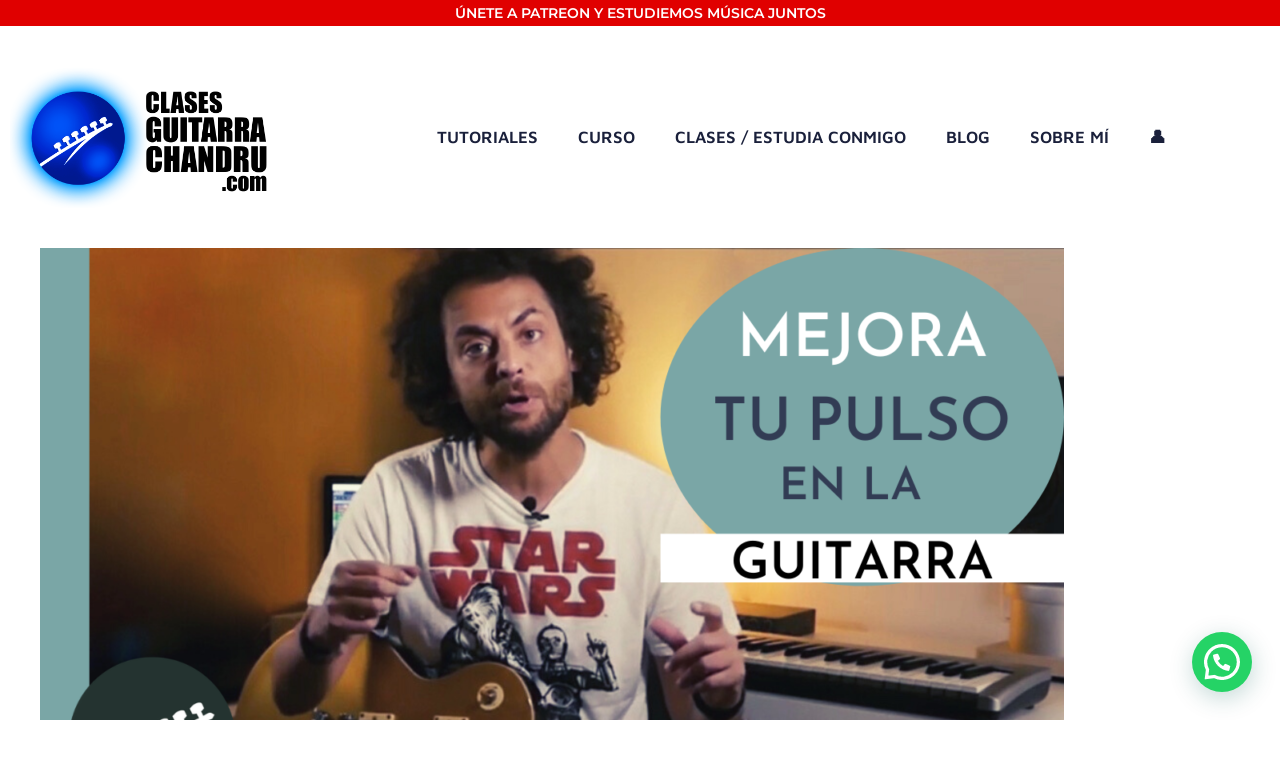

--- FILE ---
content_type: text/html; charset=utf-8
request_url: https://www.google.com/recaptcha/api2/anchor?ar=1&k=6LfY98gZAAAAALf_2sRhV_JfSlo29NDgZTwUieyj&co=aHR0cHM6Ly9jbGFzZXNndWl0YXJyYWNoYW5kcnUuY29tOjQ0Mw..&hl=en&v=9TiwnJFHeuIw_s0wSd3fiKfN&size=invisible&anchor-ms=20000&execute-ms=30000&cb=9oikbpbxq8bw
body_size: 48213
content:
<!DOCTYPE HTML><html dir="ltr" lang="en"><head><meta http-equiv="Content-Type" content="text/html; charset=UTF-8">
<meta http-equiv="X-UA-Compatible" content="IE=edge">
<title>reCAPTCHA</title>
<style type="text/css">
/* cyrillic-ext */
@font-face {
  font-family: 'Roboto';
  font-style: normal;
  font-weight: 400;
  font-stretch: 100%;
  src: url(//fonts.gstatic.com/s/roboto/v48/KFO7CnqEu92Fr1ME7kSn66aGLdTylUAMa3GUBHMdazTgWw.woff2) format('woff2');
  unicode-range: U+0460-052F, U+1C80-1C8A, U+20B4, U+2DE0-2DFF, U+A640-A69F, U+FE2E-FE2F;
}
/* cyrillic */
@font-face {
  font-family: 'Roboto';
  font-style: normal;
  font-weight: 400;
  font-stretch: 100%;
  src: url(//fonts.gstatic.com/s/roboto/v48/KFO7CnqEu92Fr1ME7kSn66aGLdTylUAMa3iUBHMdazTgWw.woff2) format('woff2');
  unicode-range: U+0301, U+0400-045F, U+0490-0491, U+04B0-04B1, U+2116;
}
/* greek-ext */
@font-face {
  font-family: 'Roboto';
  font-style: normal;
  font-weight: 400;
  font-stretch: 100%;
  src: url(//fonts.gstatic.com/s/roboto/v48/KFO7CnqEu92Fr1ME7kSn66aGLdTylUAMa3CUBHMdazTgWw.woff2) format('woff2');
  unicode-range: U+1F00-1FFF;
}
/* greek */
@font-face {
  font-family: 'Roboto';
  font-style: normal;
  font-weight: 400;
  font-stretch: 100%;
  src: url(//fonts.gstatic.com/s/roboto/v48/KFO7CnqEu92Fr1ME7kSn66aGLdTylUAMa3-UBHMdazTgWw.woff2) format('woff2');
  unicode-range: U+0370-0377, U+037A-037F, U+0384-038A, U+038C, U+038E-03A1, U+03A3-03FF;
}
/* math */
@font-face {
  font-family: 'Roboto';
  font-style: normal;
  font-weight: 400;
  font-stretch: 100%;
  src: url(//fonts.gstatic.com/s/roboto/v48/KFO7CnqEu92Fr1ME7kSn66aGLdTylUAMawCUBHMdazTgWw.woff2) format('woff2');
  unicode-range: U+0302-0303, U+0305, U+0307-0308, U+0310, U+0312, U+0315, U+031A, U+0326-0327, U+032C, U+032F-0330, U+0332-0333, U+0338, U+033A, U+0346, U+034D, U+0391-03A1, U+03A3-03A9, U+03B1-03C9, U+03D1, U+03D5-03D6, U+03F0-03F1, U+03F4-03F5, U+2016-2017, U+2034-2038, U+203C, U+2040, U+2043, U+2047, U+2050, U+2057, U+205F, U+2070-2071, U+2074-208E, U+2090-209C, U+20D0-20DC, U+20E1, U+20E5-20EF, U+2100-2112, U+2114-2115, U+2117-2121, U+2123-214F, U+2190, U+2192, U+2194-21AE, U+21B0-21E5, U+21F1-21F2, U+21F4-2211, U+2213-2214, U+2216-22FF, U+2308-230B, U+2310, U+2319, U+231C-2321, U+2336-237A, U+237C, U+2395, U+239B-23B7, U+23D0, U+23DC-23E1, U+2474-2475, U+25AF, U+25B3, U+25B7, U+25BD, U+25C1, U+25CA, U+25CC, U+25FB, U+266D-266F, U+27C0-27FF, U+2900-2AFF, U+2B0E-2B11, U+2B30-2B4C, U+2BFE, U+3030, U+FF5B, U+FF5D, U+1D400-1D7FF, U+1EE00-1EEFF;
}
/* symbols */
@font-face {
  font-family: 'Roboto';
  font-style: normal;
  font-weight: 400;
  font-stretch: 100%;
  src: url(//fonts.gstatic.com/s/roboto/v48/KFO7CnqEu92Fr1ME7kSn66aGLdTylUAMaxKUBHMdazTgWw.woff2) format('woff2');
  unicode-range: U+0001-000C, U+000E-001F, U+007F-009F, U+20DD-20E0, U+20E2-20E4, U+2150-218F, U+2190, U+2192, U+2194-2199, U+21AF, U+21E6-21F0, U+21F3, U+2218-2219, U+2299, U+22C4-22C6, U+2300-243F, U+2440-244A, U+2460-24FF, U+25A0-27BF, U+2800-28FF, U+2921-2922, U+2981, U+29BF, U+29EB, U+2B00-2BFF, U+4DC0-4DFF, U+FFF9-FFFB, U+10140-1018E, U+10190-1019C, U+101A0, U+101D0-101FD, U+102E0-102FB, U+10E60-10E7E, U+1D2C0-1D2D3, U+1D2E0-1D37F, U+1F000-1F0FF, U+1F100-1F1AD, U+1F1E6-1F1FF, U+1F30D-1F30F, U+1F315, U+1F31C, U+1F31E, U+1F320-1F32C, U+1F336, U+1F378, U+1F37D, U+1F382, U+1F393-1F39F, U+1F3A7-1F3A8, U+1F3AC-1F3AF, U+1F3C2, U+1F3C4-1F3C6, U+1F3CA-1F3CE, U+1F3D4-1F3E0, U+1F3ED, U+1F3F1-1F3F3, U+1F3F5-1F3F7, U+1F408, U+1F415, U+1F41F, U+1F426, U+1F43F, U+1F441-1F442, U+1F444, U+1F446-1F449, U+1F44C-1F44E, U+1F453, U+1F46A, U+1F47D, U+1F4A3, U+1F4B0, U+1F4B3, U+1F4B9, U+1F4BB, U+1F4BF, U+1F4C8-1F4CB, U+1F4D6, U+1F4DA, U+1F4DF, U+1F4E3-1F4E6, U+1F4EA-1F4ED, U+1F4F7, U+1F4F9-1F4FB, U+1F4FD-1F4FE, U+1F503, U+1F507-1F50B, U+1F50D, U+1F512-1F513, U+1F53E-1F54A, U+1F54F-1F5FA, U+1F610, U+1F650-1F67F, U+1F687, U+1F68D, U+1F691, U+1F694, U+1F698, U+1F6AD, U+1F6B2, U+1F6B9-1F6BA, U+1F6BC, U+1F6C6-1F6CF, U+1F6D3-1F6D7, U+1F6E0-1F6EA, U+1F6F0-1F6F3, U+1F6F7-1F6FC, U+1F700-1F7FF, U+1F800-1F80B, U+1F810-1F847, U+1F850-1F859, U+1F860-1F887, U+1F890-1F8AD, U+1F8B0-1F8BB, U+1F8C0-1F8C1, U+1F900-1F90B, U+1F93B, U+1F946, U+1F984, U+1F996, U+1F9E9, U+1FA00-1FA6F, U+1FA70-1FA7C, U+1FA80-1FA89, U+1FA8F-1FAC6, U+1FACE-1FADC, U+1FADF-1FAE9, U+1FAF0-1FAF8, U+1FB00-1FBFF;
}
/* vietnamese */
@font-face {
  font-family: 'Roboto';
  font-style: normal;
  font-weight: 400;
  font-stretch: 100%;
  src: url(//fonts.gstatic.com/s/roboto/v48/KFO7CnqEu92Fr1ME7kSn66aGLdTylUAMa3OUBHMdazTgWw.woff2) format('woff2');
  unicode-range: U+0102-0103, U+0110-0111, U+0128-0129, U+0168-0169, U+01A0-01A1, U+01AF-01B0, U+0300-0301, U+0303-0304, U+0308-0309, U+0323, U+0329, U+1EA0-1EF9, U+20AB;
}
/* latin-ext */
@font-face {
  font-family: 'Roboto';
  font-style: normal;
  font-weight: 400;
  font-stretch: 100%;
  src: url(//fonts.gstatic.com/s/roboto/v48/KFO7CnqEu92Fr1ME7kSn66aGLdTylUAMa3KUBHMdazTgWw.woff2) format('woff2');
  unicode-range: U+0100-02BA, U+02BD-02C5, U+02C7-02CC, U+02CE-02D7, U+02DD-02FF, U+0304, U+0308, U+0329, U+1D00-1DBF, U+1E00-1E9F, U+1EF2-1EFF, U+2020, U+20A0-20AB, U+20AD-20C0, U+2113, U+2C60-2C7F, U+A720-A7FF;
}
/* latin */
@font-face {
  font-family: 'Roboto';
  font-style: normal;
  font-weight: 400;
  font-stretch: 100%;
  src: url(//fonts.gstatic.com/s/roboto/v48/KFO7CnqEu92Fr1ME7kSn66aGLdTylUAMa3yUBHMdazQ.woff2) format('woff2');
  unicode-range: U+0000-00FF, U+0131, U+0152-0153, U+02BB-02BC, U+02C6, U+02DA, U+02DC, U+0304, U+0308, U+0329, U+2000-206F, U+20AC, U+2122, U+2191, U+2193, U+2212, U+2215, U+FEFF, U+FFFD;
}
/* cyrillic-ext */
@font-face {
  font-family: 'Roboto';
  font-style: normal;
  font-weight: 500;
  font-stretch: 100%;
  src: url(//fonts.gstatic.com/s/roboto/v48/KFO7CnqEu92Fr1ME7kSn66aGLdTylUAMa3GUBHMdazTgWw.woff2) format('woff2');
  unicode-range: U+0460-052F, U+1C80-1C8A, U+20B4, U+2DE0-2DFF, U+A640-A69F, U+FE2E-FE2F;
}
/* cyrillic */
@font-face {
  font-family: 'Roboto';
  font-style: normal;
  font-weight: 500;
  font-stretch: 100%;
  src: url(//fonts.gstatic.com/s/roboto/v48/KFO7CnqEu92Fr1ME7kSn66aGLdTylUAMa3iUBHMdazTgWw.woff2) format('woff2');
  unicode-range: U+0301, U+0400-045F, U+0490-0491, U+04B0-04B1, U+2116;
}
/* greek-ext */
@font-face {
  font-family: 'Roboto';
  font-style: normal;
  font-weight: 500;
  font-stretch: 100%;
  src: url(//fonts.gstatic.com/s/roboto/v48/KFO7CnqEu92Fr1ME7kSn66aGLdTylUAMa3CUBHMdazTgWw.woff2) format('woff2');
  unicode-range: U+1F00-1FFF;
}
/* greek */
@font-face {
  font-family: 'Roboto';
  font-style: normal;
  font-weight: 500;
  font-stretch: 100%;
  src: url(//fonts.gstatic.com/s/roboto/v48/KFO7CnqEu92Fr1ME7kSn66aGLdTylUAMa3-UBHMdazTgWw.woff2) format('woff2');
  unicode-range: U+0370-0377, U+037A-037F, U+0384-038A, U+038C, U+038E-03A1, U+03A3-03FF;
}
/* math */
@font-face {
  font-family: 'Roboto';
  font-style: normal;
  font-weight: 500;
  font-stretch: 100%;
  src: url(//fonts.gstatic.com/s/roboto/v48/KFO7CnqEu92Fr1ME7kSn66aGLdTylUAMawCUBHMdazTgWw.woff2) format('woff2');
  unicode-range: U+0302-0303, U+0305, U+0307-0308, U+0310, U+0312, U+0315, U+031A, U+0326-0327, U+032C, U+032F-0330, U+0332-0333, U+0338, U+033A, U+0346, U+034D, U+0391-03A1, U+03A3-03A9, U+03B1-03C9, U+03D1, U+03D5-03D6, U+03F0-03F1, U+03F4-03F5, U+2016-2017, U+2034-2038, U+203C, U+2040, U+2043, U+2047, U+2050, U+2057, U+205F, U+2070-2071, U+2074-208E, U+2090-209C, U+20D0-20DC, U+20E1, U+20E5-20EF, U+2100-2112, U+2114-2115, U+2117-2121, U+2123-214F, U+2190, U+2192, U+2194-21AE, U+21B0-21E5, U+21F1-21F2, U+21F4-2211, U+2213-2214, U+2216-22FF, U+2308-230B, U+2310, U+2319, U+231C-2321, U+2336-237A, U+237C, U+2395, U+239B-23B7, U+23D0, U+23DC-23E1, U+2474-2475, U+25AF, U+25B3, U+25B7, U+25BD, U+25C1, U+25CA, U+25CC, U+25FB, U+266D-266F, U+27C0-27FF, U+2900-2AFF, U+2B0E-2B11, U+2B30-2B4C, U+2BFE, U+3030, U+FF5B, U+FF5D, U+1D400-1D7FF, U+1EE00-1EEFF;
}
/* symbols */
@font-face {
  font-family: 'Roboto';
  font-style: normal;
  font-weight: 500;
  font-stretch: 100%;
  src: url(//fonts.gstatic.com/s/roboto/v48/KFO7CnqEu92Fr1ME7kSn66aGLdTylUAMaxKUBHMdazTgWw.woff2) format('woff2');
  unicode-range: U+0001-000C, U+000E-001F, U+007F-009F, U+20DD-20E0, U+20E2-20E4, U+2150-218F, U+2190, U+2192, U+2194-2199, U+21AF, U+21E6-21F0, U+21F3, U+2218-2219, U+2299, U+22C4-22C6, U+2300-243F, U+2440-244A, U+2460-24FF, U+25A0-27BF, U+2800-28FF, U+2921-2922, U+2981, U+29BF, U+29EB, U+2B00-2BFF, U+4DC0-4DFF, U+FFF9-FFFB, U+10140-1018E, U+10190-1019C, U+101A0, U+101D0-101FD, U+102E0-102FB, U+10E60-10E7E, U+1D2C0-1D2D3, U+1D2E0-1D37F, U+1F000-1F0FF, U+1F100-1F1AD, U+1F1E6-1F1FF, U+1F30D-1F30F, U+1F315, U+1F31C, U+1F31E, U+1F320-1F32C, U+1F336, U+1F378, U+1F37D, U+1F382, U+1F393-1F39F, U+1F3A7-1F3A8, U+1F3AC-1F3AF, U+1F3C2, U+1F3C4-1F3C6, U+1F3CA-1F3CE, U+1F3D4-1F3E0, U+1F3ED, U+1F3F1-1F3F3, U+1F3F5-1F3F7, U+1F408, U+1F415, U+1F41F, U+1F426, U+1F43F, U+1F441-1F442, U+1F444, U+1F446-1F449, U+1F44C-1F44E, U+1F453, U+1F46A, U+1F47D, U+1F4A3, U+1F4B0, U+1F4B3, U+1F4B9, U+1F4BB, U+1F4BF, U+1F4C8-1F4CB, U+1F4D6, U+1F4DA, U+1F4DF, U+1F4E3-1F4E6, U+1F4EA-1F4ED, U+1F4F7, U+1F4F9-1F4FB, U+1F4FD-1F4FE, U+1F503, U+1F507-1F50B, U+1F50D, U+1F512-1F513, U+1F53E-1F54A, U+1F54F-1F5FA, U+1F610, U+1F650-1F67F, U+1F687, U+1F68D, U+1F691, U+1F694, U+1F698, U+1F6AD, U+1F6B2, U+1F6B9-1F6BA, U+1F6BC, U+1F6C6-1F6CF, U+1F6D3-1F6D7, U+1F6E0-1F6EA, U+1F6F0-1F6F3, U+1F6F7-1F6FC, U+1F700-1F7FF, U+1F800-1F80B, U+1F810-1F847, U+1F850-1F859, U+1F860-1F887, U+1F890-1F8AD, U+1F8B0-1F8BB, U+1F8C0-1F8C1, U+1F900-1F90B, U+1F93B, U+1F946, U+1F984, U+1F996, U+1F9E9, U+1FA00-1FA6F, U+1FA70-1FA7C, U+1FA80-1FA89, U+1FA8F-1FAC6, U+1FACE-1FADC, U+1FADF-1FAE9, U+1FAF0-1FAF8, U+1FB00-1FBFF;
}
/* vietnamese */
@font-face {
  font-family: 'Roboto';
  font-style: normal;
  font-weight: 500;
  font-stretch: 100%;
  src: url(//fonts.gstatic.com/s/roboto/v48/KFO7CnqEu92Fr1ME7kSn66aGLdTylUAMa3OUBHMdazTgWw.woff2) format('woff2');
  unicode-range: U+0102-0103, U+0110-0111, U+0128-0129, U+0168-0169, U+01A0-01A1, U+01AF-01B0, U+0300-0301, U+0303-0304, U+0308-0309, U+0323, U+0329, U+1EA0-1EF9, U+20AB;
}
/* latin-ext */
@font-face {
  font-family: 'Roboto';
  font-style: normal;
  font-weight: 500;
  font-stretch: 100%;
  src: url(//fonts.gstatic.com/s/roboto/v48/KFO7CnqEu92Fr1ME7kSn66aGLdTylUAMa3KUBHMdazTgWw.woff2) format('woff2');
  unicode-range: U+0100-02BA, U+02BD-02C5, U+02C7-02CC, U+02CE-02D7, U+02DD-02FF, U+0304, U+0308, U+0329, U+1D00-1DBF, U+1E00-1E9F, U+1EF2-1EFF, U+2020, U+20A0-20AB, U+20AD-20C0, U+2113, U+2C60-2C7F, U+A720-A7FF;
}
/* latin */
@font-face {
  font-family: 'Roboto';
  font-style: normal;
  font-weight: 500;
  font-stretch: 100%;
  src: url(//fonts.gstatic.com/s/roboto/v48/KFO7CnqEu92Fr1ME7kSn66aGLdTylUAMa3yUBHMdazQ.woff2) format('woff2');
  unicode-range: U+0000-00FF, U+0131, U+0152-0153, U+02BB-02BC, U+02C6, U+02DA, U+02DC, U+0304, U+0308, U+0329, U+2000-206F, U+20AC, U+2122, U+2191, U+2193, U+2212, U+2215, U+FEFF, U+FFFD;
}
/* cyrillic-ext */
@font-face {
  font-family: 'Roboto';
  font-style: normal;
  font-weight: 900;
  font-stretch: 100%;
  src: url(//fonts.gstatic.com/s/roboto/v48/KFO7CnqEu92Fr1ME7kSn66aGLdTylUAMa3GUBHMdazTgWw.woff2) format('woff2');
  unicode-range: U+0460-052F, U+1C80-1C8A, U+20B4, U+2DE0-2DFF, U+A640-A69F, U+FE2E-FE2F;
}
/* cyrillic */
@font-face {
  font-family: 'Roboto';
  font-style: normal;
  font-weight: 900;
  font-stretch: 100%;
  src: url(//fonts.gstatic.com/s/roboto/v48/KFO7CnqEu92Fr1ME7kSn66aGLdTylUAMa3iUBHMdazTgWw.woff2) format('woff2');
  unicode-range: U+0301, U+0400-045F, U+0490-0491, U+04B0-04B1, U+2116;
}
/* greek-ext */
@font-face {
  font-family: 'Roboto';
  font-style: normal;
  font-weight: 900;
  font-stretch: 100%;
  src: url(//fonts.gstatic.com/s/roboto/v48/KFO7CnqEu92Fr1ME7kSn66aGLdTylUAMa3CUBHMdazTgWw.woff2) format('woff2');
  unicode-range: U+1F00-1FFF;
}
/* greek */
@font-face {
  font-family: 'Roboto';
  font-style: normal;
  font-weight: 900;
  font-stretch: 100%;
  src: url(//fonts.gstatic.com/s/roboto/v48/KFO7CnqEu92Fr1ME7kSn66aGLdTylUAMa3-UBHMdazTgWw.woff2) format('woff2');
  unicode-range: U+0370-0377, U+037A-037F, U+0384-038A, U+038C, U+038E-03A1, U+03A3-03FF;
}
/* math */
@font-face {
  font-family: 'Roboto';
  font-style: normal;
  font-weight: 900;
  font-stretch: 100%;
  src: url(//fonts.gstatic.com/s/roboto/v48/KFO7CnqEu92Fr1ME7kSn66aGLdTylUAMawCUBHMdazTgWw.woff2) format('woff2');
  unicode-range: U+0302-0303, U+0305, U+0307-0308, U+0310, U+0312, U+0315, U+031A, U+0326-0327, U+032C, U+032F-0330, U+0332-0333, U+0338, U+033A, U+0346, U+034D, U+0391-03A1, U+03A3-03A9, U+03B1-03C9, U+03D1, U+03D5-03D6, U+03F0-03F1, U+03F4-03F5, U+2016-2017, U+2034-2038, U+203C, U+2040, U+2043, U+2047, U+2050, U+2057, U+205F, U+2070-2071, U+2074-208E, U+2090-209C, U+20D0-20DC, U+20E1, U+20E5-20EF, U+2100-2112, U+2114-2115, U+2117-2121, U+2123-214F, U+2190, U+2192, U+2194-21AE, U+21B0-21E5, U+21F1-21F2, U+21F4-2211, U+2213-2214, U+2216-22FF, U+2308-230B, U+2310, U+2319, U+231C-2321, U+2336-237A, U+237C, U+2395, U+239B-23B7, U+23D0, U+23DC-23E1, U+2474-2475, U+25AF, U+25B3, U+25B7, U+25BD, U+25C1, U+25CA, U+25CC, U+25FB, U+266D-266F, U+27C0-27FF, U+2900-2AFF, U+2B0E-2B11, U+2B30-2B4C, U+2BFE, U+3030, U+FF5B, U+FF5D, U+1D400-1D7FF, U+1EE00-1EEFF;
}
/* symbols */
@font-face {
  font-family: 'Roboto';
  font-style: normal;
  font-weight: 900;
  font-stretch: 100%;
  src: url(//fonts.gstatic.com/s/roboto/v48/KFO7CnqEu92Fr1ME7kSn66aGLdTylUAMaxKUBHMdazTgWw.woff2) format('woff2');
  unicode-range: U+0001-000C, U+000E-001F, U+007F-009F, U+20DD-20E0, U+20E2-20E4, U+2150-218F, U+2190, U+2192, U+2194-2199, U+21AF, U+21E6-21F0, U+21F3, U+2218-2219, U+2299, U+22C4-22C6, U+2300-243F, U+2440-244A, U+2460-24FF, U+25A0-27BF, U+2800-28FF, U+2921-2922, U+2981, U+29BF, U+29EB, U+2B00-2BFF, U+4DC0-4DFF, U+FFF9-FFFB, U+10140-1018E, U+10190-1019C, U+101A0, U+101D0-101FD, U+102E0-102FB, U+10E60-10E7E, U+1D2C0-1D2D3, U+1D2E0-1D37F, U+1F000-1F0FF, U+1F100-1F1AD, U+1F1E6-1F1FF, U+1F30D-1F30F, U+1F315, U+1F31C, U+1F31E, U+1F320-1F32C, U+1F336, U+1F378, U+1F37D, U+1F382, U+1F393-1F39F, U+1F3A7-1F3A8, U+1F3AC-1F3AF, U+1F3C2, U+1F3C4-1F3C6, U+1F3CA-1F3CE, U+1F3D4-1F3E0, U+1F3ED, U+1F3F1-1F3F3, U+1F3F5-1F3F7, U+1F408, U+1F415, U+1F41F, U+1F426, U+1F43F, U+1F441-1F442, U+1F444, U+1F446-1F449, U+1F44C-1F44E, U+1F453, U+1F46A, U+1F47D, U+1F4A3, U+1F4B0, U+1F4B3, U+1F4B9, U+1F4BB, U+1F4BF, U+1F4C8-1F4CB, U+1F4D6, U+1F4DA, U+1F4DF, U+1F4E3-1F4E6, U+1F4EA-1F4ED, U+1F4F7, U+1F4F9-1F4FB, U+1F4FD-1F4FE, U+1F503, U+1F507-1F50B, U+1F50D, U+1F512-1F513, U+1F53E-1F54A, U+1F54F-1F5FA, U+1F610, U+1F650-1F67F, U+1F687, U+1F68D, U+1F691, U+1F694, U+1F698, U+1F6AD, U+1F6B2, U+1F6B9-1F6BA, U+1F6BC, U+1F6C6-1F6CF, U+1F6D3-1F6D7, U+1F6E0-1F6EA, U+1F6F0-1F6F3, U+1F6F7-1F6FC, U+1F700-1F7FF, U+1F800-1F80B, U+1F810-1F847, U+1F850-1F859, U+1F860-1F887, U+1F890-1F8AD, U+1F8B0-1F8BB, U+1F8C0-1F8C1, U+1F900-1F90B, U+1F93B, U+1F946, U+1F984, U+1F996, U+1F9E9, U+1FA00-1FA6F, U+1FA70-1FA7C, U+1FA80-1FA89, U+1FA8F-1FAC6, U+1FACE-1FADC, U+1FADF-1FAE9, U+1FAF0-1FAF8, U+1FB00-1FBFF;
}
/* vietnamese */
@font-face {
  font-family: 'Roboto';
  font-style: normal;
  font-weight: 900;
  font-stretch: 100%;
  src: url(//fonts.gstatic.com/s/roboto/v48/KFO7CnqEu92Fr1ME7kSn66aGLdTylUAMa3OUBHMdazTgWw.woff2) format('woff2');
  unicode-range: U+0102-0103, U+0110-0111, U+0128-0129, U+0168-0169, U+01A0-01A1, U+01AF-01B0, U+0300-0301, U+0303-0304, U+0308-0309, U+0323, U+0329, U+1EA0-1EF9, U+20AB;
}
/* latin-ext */
@font-face {
  font-family: 'Roboto';
  font-style: normal;
  font-weight: 900;
  font-stretch: 100%;
  src: url(//fonts.gstatic.com/s/roboto/v48/KFO7CnqEu92Fr1ME7kSn66aGLdTylUAMa3KUBHMdazTgWw.woff2) format('woff2');
  unicode-range: U+0100-02BA, U+02BD-02C5, U+02C7-02CC, U+02CE-02D7, U+02DD-02FF, U+0304, U+0308, U+0329, U+1D00-1DBF, U+1E00-1E9F, U+1EF2-1EFF, U+2020, U+20A0-20AB, U+20AD-20C0, U+2113, U+2C60-2C7F, U+A720-A7FF;
}
/* latin */
@font-face {
  font-family: 'Roboto';
  font-style: normal;
  font-weight: 900;
  font-stretch: 100%;
  src: url(//fonts.gstatic.com/s/roboto/v48/KFO7CnqEu92Fr1ME7kSn66aGLdTylUAMa3yUBHMdazQ.woff2) format('woff2');
  unicode-range: U+0000-00FF, U+0131, U+0152-0153, U+02BB-02BC, U+02C6, U+02DA, U+02DC, U+0304, U+0308, U+0329, U+2000-206F, U+20AC, U+2122, U+2191, U+2193, U+2212, U+2215, U+FEFF, U+FFFD;
}

</style>
<link rel="stylesheet" type="text/css" href="https://www.gstatic.com/recaptcha/releases/9TiwnJFHeuIw_s0wSd3fiKfN/styles__ltr.css">
<script nonce="GLyqL2jc0aZMo0viRUd0wQ" type="text/javascript">window['__recaptcha_api'] = 'https://www.google.com/recaptcha/api2/';</script>
<script type="text/javascript" src="https://www.gstatic.com/recaptcha/releases/9TiwnJFHeuIw_s0wSd3fiKfN/recaptcha__en.js" nonce="GLyqL2jc0aZMo0viRUd0wQ">
      
    </script></head>
<body><div id="rc-anchor-alert" class="rc-anchor-alert"></div>
<input type="hidden" id="recaptcha-token" value="[base64]">
<script type="text/javascript" nonce="GLyqL2jc0aZMo0viRUd0wQ">
      recaptcha.anchor.Main.init("[\x22ainput\x22,[\x22bgdata\x22,\x22\x22,\[base64]/[base64]/UltIKytdPWE6KGE8MjA0OD9SW0grK109YT4+NnwxOTI6KChhJjY0NTEyKT09NTUyOTYmJnErMTxoLmxlbmd0aCYmKGguY2hhckNvZGVBdChxKzEpJjY0NTEyKT09NTYzMjA/[base64]/MjU1OlI/[base64]/[base64]/[base64]/[base64]/[base64]/[base64]/[base64]/[base64]/[base64]/[base64]\x22,\[base64]\x22,\x22wrITw5FBw6PDkn/DvG/DuWPDqsKNEy7DosKcwpPDr1UXwrgwL8KQwrhPL8KsYMONw63CpcO8NSHDm8KPw4VCw4lgw4TCghVVY3fDkcOcw6vClhprV8OCwq7Ck8KFaDnDlMO3w7NxeMOsw5cvNMKpw5k/KMKtWT3CqMKsKsO/QUjDr1RMwrslT1PChcKKwrXDnsOowprDlcOBfkI+wqjDj8K5wr4fVHTDvsOofkPDoMOiVUDDoMO2w4QEWcOTccKEwrQbWX/DhMKzw7PDtgnCl8KCw5rCgmDDqsKewpMVTVdQAk4mwofDn8O3awjDkBETZcO8w69qw7Iqw6dRO3nCh8OZIXTCrMKBC8O9w7bDvQdYw7/CrEhlwqZhwrbDgRfDjsOvwptEGcKxwqvDrcOZw7rCjMKhwopuLQXDsBhsa8O+wpLCk8K4w6PDsMK+w6jCh8KrLcOaSGzCmMOkwqw5G0Z8LMOPIH/CvMKewpLCi8O8S8KjwrvDhG/DkMKGwo7DpFd2w7zChsK7MsOyJsOWVFhgCMKnSRdvJivChXV9w6FaPwlBIcOIw4/Di1nDu1TDtMOJGMOGacOswqfCtMKNwqfCkCcow6JKw70YZmccwoTDjcKrN20ZSsOdwrlzQcKnwrfClTDDlsKjL8KTeMKcesKLWcKQw6ZXwrJxw7UPw646wosLeQHDkxfCg1Jvw7Atw50sPC/CscKBwoLCrsO2BXTDqQjDj8KlwrjChBJVw7rDo8KQK8Kdf8OkwqzDpVBMwpfCqC/DnMOSwpTCs8KeFMKyDBc1w5DCllFIwogqwoVWO1BWbHPDtcOBwrRBQxxLw6/ClzXDijDDsAYmPkR+LQAywp50w4fCkcO4wp3Cn8KJZcOlw5cWwo0fwrEUwq3DksOJwqnDhsKhPsKuMDs1WX5KX8Omw5dfw7MSwrc6wrDCggY+bFFUd8KLMsKrSlzCpsOYYG5Ewo/CocOHwpzCnHHDlWXClMOxwpvCgMKbw5M/[base64]/R8KBVwXDsMKNw6AcIEXCosOBNG3DrwLDgXLCqVU1bz/[base64]/CphPCpTYQcCjCniMbwpLDthsQUinCvi/[base64]/Ds8KYE8KMNFIwScKQw5LDqQUfXRMgwqTDkMOdDcO8BG0qLMOawr7DsMKyw5p5w5TDjMK/[base64]/[base64]/DvcKUw53DozjCtsKBw6RGwo7DlyBXKko1AFJDw70zw4XClTbCrSjDj15owqBqAHwqEDzDo8OYHcOew4ASIShaQxXDtcKdb2pPe2c3TMOZcsKIBRFWciTCk8OvdcKJI0dWQgR6TwQiwp/DrWBHXMK5wobCvwnCqyxiw60swoE3OGYsw6jCplzCu23DssKIw7t7w6cnV8Oiw7EGwp/CscKBK3/[base64]/DusOBwr3Cs2/DisO/w6LCisOQZGBcWRDCjX7CtsKOBR7DpBXDpSjCq8Orw5pcwqZyw4fCtMKewq7CmsKFUmjDscKCw7lbGg4ZwqU/fsOdEcKROsKkwohKwr3Dt8OAw75Jc8K6w7rDv3gcw4jCkMKNV8Opwog9W8O9UcK+OcOxR8Ofw4jDmmrDiMKbacKqWRPDqTLDmGl2wqI8w6XCrVDCpi3DrMKaU8OxRy3DicOBIsK8TMOaEgLCvsKow6XDpGcNXsO0DMKgwpvDuwTDlMOmw4/CncKXQMKBw7XCsMKxw6nDsitVPMKnfcK7GwYVH8O7TgLCjmHDtcK0b8K3HsK9wq/CvsKmIijCn8KewrDClzdfw7PCtn4ITcOdWi9two7DrCXDgsKvw5PCiMOPw4QNGMONwp3CicKIGcK7wrg0wpTCm8KMw5/[base64]/[base64]/CmmTCrsOQP0tVPsOww73CrVsow57CsMOmecOjwph+TcKhbUnCjMKowp3Ciy/CnQQdwrQnQgB8wqLCplJkw75sw5/CgsKlw7XDn8O0E1Qawqp3wqRCAsO8fk/[base64]/CqMKtSkbClR5aZcKDF3ZCcMOcEMOgwrnDiMODbwfCq3zCgV/CnhtNw5Zrw6s4fsOAwpTDlEgxEmR8w402Ng1rwrDCoFJiwqopw4dXwqt3AcOwUXM2w4rCs0bCn8O0wpjCgMOzwrZlOgHCg148w4/[base64]/DksOSwq4yMsKfwqhMw6d+JHxPw6IURcKvBznCqMOkc8O2XsKsfsKHBsKqFSDCs8O9ScOSw5dqYAkOwp/DhUPDni7CnMOXQmbCrUE0wqFcPcK5wrsdw4huOcKHMMO7CywFFSEFw54Ww4zDkgLDql4Gw7nCvsOjdFEGdsKgwrLCg31/[base64]/DjxJow5LCqcOKSxdSYUU9w4INw6HCrRAww5F0UsOGwqYWw58Xw4nCnSpuw5piw6nDqhJTAcKNJsO3JUrDs1hiUsOhwpl5wrPChzdzwpVbwqE6esK3w4lWwqvCpMKHwr4WehfCsEfDt8KsTE7CrsKgGnXCnMKfwrwyf2AQAAVOwqsNWMKWNkt3PFgfMsO8AcKVw5NCaT/DpzcTw5dnw49Ew4/CrjLCp8OeAwZiKsKqSGhxI2DDhHlVOMKqw7UmScKyTWnDlCo1f1LDr8O/[base64]/WcOEw4F1IFUdw7FSGMKCwolww7LCqsK7woVFDcOUw75aFMKAwqrDrcKMw7TCi25qwp7Co2w9B8K0dMKuXcO5wpVBwrJ8w7F/UXnCosOaFX/Co8OyLFliw5/CkSs+W3fCjcOCw75ewrwLAVdTX8OHwqfDtGbDgcOZNsKWVsKDWcOUbHbDvsOxw7XDqCouw6zDvsKewqzDhTFBwpLCpsKnw75gw6N6wqfDk3waA2TCksOTSsO2w4xCw6XDpQ3CrVkZw5t0w4zChjvDmgxrS8O7AV7DmMKMJyXDuQUgA8K5wo/DlcKcDMO1CW9Qwr1VAMKCwp3Cg8K2w6PDnsOyd0EuwrLCkSl0KMKiw4/CgBwyFSHCmcOPwoEXw4XDpFt3WsKGwrLCuhnDm01SwpnDhsOvw4XCmsOOw5lnccOXIEQIfcOrShZnOBxbw6HDqT9EwpBzw5hsworDnC5xwrfCmGg4wpR5wqt/eALClcKKwrpgw6JyOBFfwrNpw57CqsKGFDViI2rDvn7CiMK+wrjDiT9Sw4oBw4LDjTfDmsKgw7PCl2Zsw4h+w5oyccKjwqvDugnDsXhpfFZIwoTCizLDsjTCvSZXwrDCvwPDqHYiw7Y6wrfDlx3CsMKKesKNworDisO5w6wWEjB2w65xLMKywq/[base64]/CvDbDksOkw40lw6LDrsONXAbDnsOtw6IMasORwofDq8K7EQorSinDs3MAwrAOL8KgPsKwwqAyw5s1w6LCucO4CMKyw702wq3CncOZwoM/w4bCl13DmcOPE3x9wq/CrW8tKMKhOMO5woHCqMOEw5rDjWjCsMK9f2Eaw67CoFTCgknCqnjDk8KLwoAowq7CvcOlw75fYAwQWcOtUBQPwoDCrFJvMAtXfsOGYcKrwp/DoiQfwqXDlCs5wrnDosKdw51CwofCtmTCgy7CtsKrbMOUE8OKwqQpwqddwpPCpMOBVGVpSR3CisK/[base64]/DtxTDrsOJw7g6w40yHlHCi8K5C8KbXhPDq8KOAHrCqcO8wodvTxYvw5obFkp/aMOPwolEwqnCscOtw5ByWB3CgGQBwpUIw48Gw5Ikw5E2w5bCrsOQw7wKX8KiSznChsKZwpBywqHDoi7DmMO4wr0VYG5uw7XDs8KNw7FzVghow7/[base64]/DvcKrY8K2w7fCl8KSwqfDtsOqw6vDnjjCh0l3w57Cv1VOP8OMw60AwpLCgybCtsOzW8Kkw6/DqsOcP8KIwoRoSjrDm8O9TCgAEHtdPXJ6GVzDmMOhWm4Jw75iwoUKPjtqwprDssOeZERvMMOTCV9jSh4XccOMW8OYFMKqJcKiwp0nwppQwp0/wo4Rw5N8ajQjOyUlwrM6VEHDhsOOw4U/wpzCm13CqCHDl8OXwrbCmQzCucK9Q8K+w7t0w6TCulljBzUhZsKaPC1bMMOBBsKjQjPCihLChcKFKxZqwqYcw7dDwpbDnsOKWFg5XsKQw4HChjPDpAnCrMKJwpDCtUtOcRYMwpdCwqTCh0zDu0bDtipJwonCiE/Dk3jCqgvDg8OBw6g9w718MXLDjsKHwqQcw6QLCcKnwqbDjcO/wq7CtzBqw4TCscK8CMKBwq7CjsOBwqtYw5zCmcOvw75Hw7HDqMOcwqZewpnClUoLw7LCjMKUw6l1woIyw7gCacOHVg/[base64]/DrBR2E1FGwo3Dsn7DssOaUibDsz8Ww7LCoh7DpglLw5JXw4/CgcO4woRxw5HCtjXCpsKmwrsSJ1Rswq8gdcKIwqnCnzjDi1vDikPCgMOCw5ImwrnDmsKzw6zCuztDOcO/wqnCksO2wok0MhvDtsK0wrRKbMKuw6vDm8Olw43DncOyw7jDnBLDg8KSwrFpw7Y/[base64]/CtHHDrVnCrXFXd07CmxgZw7XCjnbChHIVX8Kyw47Dm8OBw6XDpj5mHcOUMDoVwr9MwqjCiFDDq8O0woYXwoTDuMK2YMOBLcO/FcK2TcKzwpdOPcKZNDc+ZcOGwrfCoMO5w6fDu8KQw4DCnMKDMm9dCHPCoMOKEVJpdTk7QxRDw5fCq8OURQTCrsOKIGnCn3t7wpMBw6zCuMK6w6QEXsOKwpU0diXCv8Osw5APAxzDnnRuw6zDjcOzw7HCnCbDlnrDmMKKwpYfw5kIYgc1wrTCvQvCi8K8wqhTw4/CiMO2WcOwwqZNwr58wovDv2nDu8OuNnvCk8Ofw4zDlMOXXMKow6c1wrsBcG82MhFiMG3Dk29Ywow8w7HDjcKlw4DCscOTI8OowqsTSMKiGMKSwp7CgS47AgXDsljDsVLCjcOhw5bDgcK4wqF8w5QvdBrDvBfClVbCkBvDosOCw5trJMK3wpA8bMKHLsOLJsOZw5/DuMKcw4NVw6hrw7/DnTsTw7UnwpLDrzB6XsOPZMOZw6HDucOUWhAXwqnDhUhRSE5kJQ7CrMKsWsKbcjcUccOBZ8Krwp3Do8Ogw47DvMKRaGDChsOEAsOkw6fDgcOFYWzDnX0Gw57Do8KyQTfCv8OqwpvDm3LDhsO/eMOrcMOAb8KDw4fCpMOkOMKVwrxxw4kZAMOvw78ewrQZe1pCw6F4wo/DusKJwqpTwqzDvcOMw7Rlwo7CukjDpsKNw4/DnVgXPcKrw7DDlwNdw4pSXsOPw5U0AsKgISNaw7Q4QMKqGDAxwqdKw75jw7BEcSMCGQDCu8O7ZC7Csxcyw4vDg8K9w4XDlX7Cr1TCn8KDwp4Bw4fDtDZIXcOewqwowpzCtQHDsj/DrsOqw6bCoTrCkMKjwrPDsGjDl8OLwprCvMKpw6TDnnMiUMOUw68Yw5HCusODfEHDs8OMflLDmy3DvyILwprDrSLDslzCoMK2HB7DlcKnwoU3YcONOlEoZFfDoUgLwqNZKSjDg1/DoMOuw4gBwqdqw7lKJcOGwppPMsKCwp0IaBpHw6bDjMOBA8OWTRNlwpRwacKpwrJkHQxhw4XDpMOCw50tbUfChcO9N8Ohwp7Ch8KlwqHDiSPCisKFFijDmnfCnSrDqWduIsK/wrbDuhLClWlEcVPDhkdqw6/CucODfVsbw4pxwr8nwr/Dq8Obwq9awoxowpLClcKjZ8O0AsKLO8KYw6fCgcO2wqphfsOefD1ow7nCiMKqTXVnHithahI8w6HCtk8iMBQcCkDDjzLDtQXCvSoIwqDDiGg9wozDlnjCuMOMw7BFVVQOQcKEDVfCpMK6wq4UOTzCtGlzw7LDksKMBsOqBQLChAQWwqhFwq1/FcK+PsOcw4rDiMKVwrp/HnxrVF3DgDjDiibDp8OGwoYhaMKPwozDtnsbJHvCum7CmMKdw5nDlhwAwq/CssOUJMOCBBk9w7bCrGYPwqxGSMOcwqPCkHHDusKWwrNmQ8Oaw7HCvhrCmg3DhsKcGSVnwp42CGhedsKVwrgoAB7DhsKWw5oZw7fDg8O9bw4Sw6g7wobDucOMVQJBfcKwPlM7wpARwqrDgEwcGsOawrsXflxxNSpgAkpIw6MeYsODbsOJQzPDh8OndXDDp0/CmcKKQ8O6cXkXRMOow61KQsO4d0fDrcODPsKhw78UwroVKn/DsMORF8K9EgPDvcKbw4Yuw7QAw47ChMODw7FlaFMzH8Kxw7VBaMOGwrkuw5lewrJCfsKDZHHDkcOYOcKZB8OnJhTDusOoworCtcKbWGwawoHDugMUXxjCr3PCv3Yrw5fCoAvCjVVzLH/[base64]/DkcKCw7ojXyoyPsOZw6LDsXkpLjvDvBPCqMOOwoJUw7LDvCvDp8OidcOswqvCs8OJw75+w4dyw7HDrMO1wqRUwplvwqbCpsOkEcOiNsKpUggjLcONwoLCvMOuKsKYw6/CoGTDtMKvFQjDu8OqKTIjwr1hY8KqZsKVDMKJCMORwo7CqigHwos6w74Twqxgw57ClcKuw4/DikvDlmHDmUtResONUcOZwo1Aw6DDrCLDgcONZsOlw70ESRc0w5k2wrIGTcKuw4MVGwE0w6PCo1ARacOMfGHCvDddwpoBchrDocOQXsOJw7jCm2MSw5nCicKddxPCnQxsw7w6PsOEQcO8fShzIMKWw4HDp8OeHD1rfzwUwqXCng/CnmzDvMOQaxk7I8KXHcOqwrZhM8Kuw4/ChCjCki3CmDLCoWwCwplMSmRww6zChsKYRjjDo8OFw4bCsTdzwr1iw6fDvBPCqcORUcOCwqfDjcOawoPColHCm8OBwodDIUDDj8KtwpXDrQhyw78UPjfCm3pqSMKTwpHCkxlmwrwpPF/DoMKQaGF/[base64]/Dk8O0J8OUw5jDoA/DqsOvw4/Ci17Csnx8wq5iw4Q2FFTDoMOPw53DgMKwdcOURnLDj8OoZmcyw7wNaA3DvTnDh0k/GsOEaXrDogHDocKgw4PDhcKCKGJgwqvDl8KJw58kw6xswqrDrArCp8O/w68jw64+w7ZUwrUtJcKpDRDDo8OKwqzDocOONcKNw6TDg2UnWsOdXnnDiURgfsKnKMO4w7hHVmlxwpZzwqbCgsOnZlXDtMKAHsOQKcOqw73DmgNfWcKzwrRONlnCriXCrhbDksKHw4F+GWHCpMKOw6nDqAFxXMKBw7HDqsKIVzHDmMOPwqsIGWx6w6MJw6/DgMKOCsOIw4rCh8Kqw5wFwqx4wroKw6jDlMKnU8OsYnHCvcKXaUYLCHbCrwZpWynCssKXU8O5wrktw7x1w4ovw6jCqsKIw71nw7/CusKiw7dnw6zDqMOjwoU4CcOMKsO/W8OGGmF9CBrCksOPDMKbw4zDrMKXw4zCs30awpPCsiI/F0fCkV3CgUvCpsO7VwzCoMK5PCM4wqjCu8KCwphHUsKnw6AMw6EHwq8YLTo9dcKRw6tfw5nDnwDDvMKuPibCnB/Dq8OAwpB3a2d6ETvDoMOADcKkPsK4RcObwocFwqPCtsKzH8OAwpMbIsOXPS3DjgNHw7/DrsOlw4klw6DCjcKew6UpV8KIQMKQM8OjKMOmLX/CgxlPw5Ebwr/DmmQiwq7CicK9w73DsB0/[base64]/ZMOEw51YwoYnw63Cr8KTCcKVwpViMRYqDMKSw75mBA5lTyAHw4/DgcOPDsOvC8OfEW/CuSbCscKdXsORCmtHw5nDjsKgW8OSwpIcM8K9HzPCr8Oiw5vCmH7CmjdHw7rCtMORw7R4P1NuFsKbIwjDjEHCmkE9wr/DpsOBw63DkFjDlBVZHTtHcMKPwq4GAcOAw6V6wq1TMMOcwpLDhsO3w7YUw4/[base64]/ecKQw5/ClSNawrBIJ0FywrkqO1jDglYbw48haH9GwoXCoXoywptiEMKrVzXCvmXCocO4wqLDncKFLsOuwo42wpDDoMKMwrNYA8OKwpLCvsKhBcKcczzDkMOoC1nDgktgMMKVwq/[base64]/DvcKkw4vDvVYiRMKEwqzDsU3DpcOnw5wdwq8twojCn8O7w6vCk3JGw5RgwqN/w6/[base64]/[base64]/Q8KNw6bCv8OGI8KqGg7DiBItasOswqjDtsOCw79rUsOtH8OAwqPDh8OCdFp2wpLCiG/DssO0DsOIw5rCjTrCsAF1SMOHSDgMJMKfwqIUwqcSwpLDrsOwDgMkw5vCnhPCu8KfLyghw5nCjmHCpcOlwpDDjVnCmUU1FVHDoCorJMKIwqDCihjDssOIGADCnk1NKWQCS8K8Ym3Co8Oxwq4yw5suwqJyWcK8w6DDmcKzwq/DqGzDm1wnCcOnCcO3DSLCuMOzPHsMRMKtAHtZDG3Du8ODwrXCsm7DgMKJwrE6woEaw6M4wq4qE2XCosKGZsK/K8OgWcKLfsK3w6Arw5QFLA0TUBEuwoHDlhzDlEZdw7rCnsOubH43PxLCoMKTES9qKMKuIiLCj8KhJB8RwpZHwrXCucOmR0/CoxjDlsKSw67CqMO/I1PCowzDtSXCusKhA1DDukUeBBrCiW8iw4XCosK2RTnDoGF7w6fCo8Obw4/CicOnOyFWdlQ0WMKJw6B2JcOIDEchw7w/w5zCujzDgsOfw4EFXUJcwoF/w5Nzw6/DikjCvsO5w6UcwpIvw73Dn2tfJWHDlCjCoHNkMgkCf8KgwqZ1bMOowrrDl8KRIMOnwrnCpcOFDApRBXTDgMO7w6dOV0fDvRgXZgJbRcKLA3/[base64]/DhMKdwow/w5fCm1rDmsOiLcKxwpXCtsKLwqnDszbDuG5LWGfCjAEbw4MXw7nClBPDkcKOw5XDohlfNsKCwojDrsKpAMOxw7kYw4/CqcOew77DlsKEwq7DvsObaTYkQx89w5pHE8OOJMK6Wgx6fjFBw53DgcOLwqJzwqzDhT4NwocTwobCvSzCqDdJwqfDvCTCisKKWyphXRvCgsKyasOKw7Q7csKUwrHChijCscKLX8OYWhXClQoYwrvCmTrCtRZwasK4woPDmAXCm8KrDcKqdngYZMOlwr0XWR/CrQnDskcrO8OLNcOKwrnDoWbDncKYRHnDhTbCnhIwJsOcwqbCjlzDmjPDkXfCjEfDqG/DqAFOXyvCmMK8DcOuw5/[base64]/DrMKnw7LCozHCtcO7ecOaNMKhfsO4dyQlBcKvw7TCrF0Xw5pLH2jDq0nDqgrCjcKpPBoiwp7DuMOswqnDvcOuwr8dw68zw48swqdcwo4rwq/[base64]/DoATDlw8xM8OLDMOxcSlbwoMffcKnHMO9VQt1FC/DlQLDiRTDgxDDu8OpccO9wrvDnydswqUiRMKuLwfCssOOw5R9ZlV1wqMGw4ZDTcKqwooSH1/DvBIDwqh8woI7UlAXw6bDusONWGjCjCbCu8OQQMK+D8KoCAh4UMKEw4zCusKJwppoRMK+wq1OAgQtVw3DrsKhw7FPwq4zbMKQw6kcCkcGfgfDpUp6wrHCg8KTw7/[base64]/wqV3w6DCrcOhOcKvDsOpKgh5wptOfsOPK1tFwprDthrDiHhmwpFhKifDucKaOjV+ARzDrsOLwpgiEcKlw5DCmsOOw7/DjQY1RkjCusKZwpbCg3UgwovDmMOJwpR3wqTDtMKcwoXCrcKqe24+wqDCk2nDnEp4wo/CgcKFwqAdB8K1w6wLCcKuwq4qMMKgwqLCicKicsOmOcKdw47Cn2rDqcKfw6gDfsOXOMKbbMOaw5HChcO5FMOKQ1nDvSYIwqNAw6DDhMOXIcKiMMOtOMKQN1YdfS/CsQfCo8K1GDFaw7EJw4jDk3B8KVHCgDBeQ8OoB8OQw5bDosO1wrPCqyfCj3rDjABbwprCoG3CgMKvwoXCmF/CqMKiwoF5wqQtw4kaw4IMGx3CrBfDm3EXw4/CpQMBHMOOwoRjwpZJEcOYw7vClsO0CMKLwprDgA3CigrClArDssKdL2Y5wq9HGk8iw6DDrW0YGB/ChMKoEMKQPUTDvMOGa8OKUsKnVEjDvT/CgcOQZlMNUcOTbsK/wrTDv2fCozUcwqjDgcOSfMO8wo7Ci3LDv8O2w4jDgsK1IcO2wqbDnxtUw6t0HcKmw4jDhkk2bW7DtRpNw7DCpcKfcsO2wozCh8KQFsKiw4d/S8OfU8K6JcOoB20nw4tDwppIwrF/wrbDtWtKwotvTkHChVIfwqXDm8OXST8fZ2d4WjzDusOhwrLDoxV9w44kKThYMFpAwp0NVQEoGmUhFFbClhZrw67DjwTCvsKow7XCgHxgBmknwo/DoFnCiMOvwqxhwqZaw53Ds8KSwoErRjTDhMKcwoB+w4dywqzDqcKLwprDvVNVeRBTw7xHO3EkfhfDrcKYwo1ac3hGIEEAwpnCskXCtD/DphjCjAXDj8KYHS81w5PDul9nw7HCj8OlAzTDnsOrccKVwop1ZsKLw7cPFEbDsX3Dn3rDonx1wotuw6cjV8KFw7cxwrMCHzF3wrbDtTvDvQYUw4BhUg/Ct8KpfAQBwrsDRcO0c8K9wovDs8KTJEtcw4JCwoEuJMKaw5dod8Oiwph3O8OSwohDd8KVw58pAMKEMcO1PMK3PcOzf8OBPw/CnsOvw4MUwq7CpzbDlUjDhcK7wrE/Jk8RHHHCpcOmwrjDhgzCuMKxU8KkPCBfXcOfwoIDLsO1wrxbH8OTwrwcZsKbD8Kpw7sHH8OKHMOAwrbDmkA2w6kVSmjDuFbDiMOZwrLDjHAoDC/DucOZwoA5w6jCi8OXw7jDhljCshADCUYiXMOhwqRzfcOww57CicK1e8KgE8KgwrcjwoTDl2XCqsKsKis+AivDg8KtEMOAwo/DvMKUcjXCtwDDuUdiw7HCq8ODw50RwrvClH7DtlzDhQFcen0cD8KgX8O5RsKtw5k8wrYvBCHDnk0sw4dfCFnDoMOMw55odcKvwpU3fkRuwrJZw5woYcOkZQrDpGsvaMKNOFNKZsO+w6sKw6HCm8O0bQLDoxHDtzLCt8K6BSnChMKqw6vDn3/Ch8OOw4DDsRFPw5nChsO+YThjwqVuw5wBG03DmWVSI8O5woFhwrfDk1Frwqt9QcOMUsKBw6bCgcK5wpzCvXdmwop/wqTCksOawozDs0bDs8OVGMOvwojCoTAIBwkgNivCh8KswqFFw4pUwokVFsKYZsKGwrTDpxfCtxgQw657LmHCtsKCwpcfbkRSfsKAwrclJMO7EV4+w6cQwqUiHgXCoMKSw4nCkcO3aglWw7PCksKZw4nCvFHDsFTDqSrDoMOCw49Dwr4Dw6/DoDPDnjINwqkfaDbDs8KEPAXDp8OxMxrCucO3UMKHXCvDs8Ktw6TCjFY/[base64]/CoMOFY8OiwpnCn8KHwqnCkgZDwqMnbsO8wqxewo5nw5jDrsOdLkrCg37CqypIwrYiPcOowrHDgMKQfcOJw5PCscOaw5J0EzfDrMKiwpHDssO5Y0PDqwJxw5XDqAM9wojCg1fCtwRfQAEgVcO6OwR/WhHCuVDCosO2wrTCqMOSIGfCrmLCgj49VxLCrMOcwql/[base64]/[base64]/VgzCg8KTfSguIEE/AsOMGkZUw4slDcKLw6bClWx8KV3CswfCuEoITsKJwopTYBdNbgLCq8Kaw7EeGsKrecO0QCdLw5JOwrzCmSjDvMKVw57Dm8K7w4jDhDY9wrvCt00swrvDhMKBecKnw5rCl8KdeGrDjcKNXcK2MsKLw7dxP8KwWUHDt8KfJjzDnMOlwqXDs8OwDMKLw5rDoV/[base64]/CqcOew6bDnAcZZMOOwpbDh8KWw6IEAmcBVMO2wp7DpAYpw4JHw5LDjhdnwpPDlU3CmMKFw4XCicOiwpfCmcKae8O0I8KtRcOJw7ZPwqRhw6xuw5DCiMOcw5BwWsKoQkrCnQ/CuiDDmcKbwrLCpnHCgsKPdBBxfnnCth/[base64]/[base64]/Dp2xwwqFawrTDpTkgwp3CtGRkw5zDnsKTLDodG8Ktw4tfO07CsknDt8KvwoQQwo3Ck1jDqsKSw74JWAcJwrsWw6fCnsOpbcKowpfDrMKPw7tnwoXDmcO2w6ofJcKTw6cDwonClV46GwZFw5nDmkl6w5LCncK9c8OCw4tgGsONTsOLwro0wpHDqMOPwq3DjQ/DqwXDmyTDmlDCmMOESGrDgMOEw4dNXFHDgCjCvmbDl2rDlgIfwqLDosK/[base64]/Xj/[base64]/JsKFwqcSYFIZw7MlwqbDhsKGwogEEQ3CmR/DgMKowpBpwqhywp/CtS56LsOfWw9Dw6vDjnDDo8Odw6FqwpbCosOgCF9CaMOswr3DtsOzE8Onw6dowoIswoRFL8Oqw4fCuMO9w7LCksOGwq0mIMOFEUDDhXdmwrplw6JwIsOdMhxCRFfCqcKWSzBPNUlFwoQowqjCtz/[base64]/[base64]/DgwbCocKmwohPwrnDs8KiYMK1wpM6NQJywqPDgcKnWUVvC8ODIsO4LVTDisKHwo9SOsOENAgIw5zChMO6YMONw7zCph7Ckk0FGXN6JA3DjcK/[base64]/GsKAw7UiD2PDpVwSPyvDosKfTBDDrgXDiQBKw6ZrAQnDq1Ijw6rCqRIwwrDCtsODw7bCsg3DkMKrw4FYwrLDuMO7w5EFw61NwpHDuiDCmMOaDEQUScKMHQccPMO+wqnCkMOGw73Cq8KQw5/CpsK4TSTDm8KdwpLDncOWFEwLw7Z4KRVjKMKbK8OHZMKzwq90w6pjBzYsw53DoXN8woIhw4XCjBMXwrvDgMO3woHCiHFBNAxNczzCu8KVDBkNwokhDsOnw74ac8ONPMOHw4zDmH/DqsOXwr/CqwF8wrnDlB/CnMKVOcKyw73CpFFnw6NNRcOew61oPFPCgWVDd8KYwrvDrcKPw6HDs10pwr01fHbDlw/CpzfDkMOmU1gow7rDvcKnw4PDhMOFw4jCv8OFRU/[base64]/ChMOwNUwgP0fDqcOSwrrCkAs5T8Onw7jCiyxeFgnDhDTDiFcHw49yaMK1wonCmcKfXHogw7TCgR7CliVgwpkCw5zClGRNQkYNw6HCu8KyG8OfBB/ClA7DicKpwpzDsD5kSMKiN0/DjwfCrMOOwqh5GzLCs8KcXSM6HQbDu8O/[base64]/w7DCpjE5w4PChcOIEmDDlhLCssOQw5DDqhPClUAEXcOJEx7DryPDqcOIw5AsW8KqVQAQY8Ktw4fCiQzDmsOBAMOCw4fCrsKawqM8ASnClBjDlxgzw5hAwpjDlMKow43CkcKQw6jCux9ST8OuJnspb0LDuHs7wrvDllvCslXClsO/wrMyw6YKK8K+WMO1WMKaw5tMbjLCicKTw6VVYsO+eRLCmsKewqHDssOKUQ/[base64]/CtsOCw73Dm8OFwpHChcK3wrkWwqHDrBo0wpUiFDpKRsKlw7vDtyzCnibCqCF7w4vCsMOgUnXCpH0+bVnChxLDpFIkw5pow6LDnMOWw6HDkUnCh8Kww7LCs8Ktw6lMAcKhG8OgTC4sC3wCXsOlw7B/[base64]/DvcOKcsKwwpPCt8OPwo5lRsKEwq3CpGLCiMKpwr/ClyVwwoh4w5jCrcKnw7zCtnnDiTgcw7HDvsKlw74mw4bDqBU+wpTCskxnZcOkMsOHwpQzw7M2w4PCl8OtJgZ6w5BRw6zChULDm1DCr2HDvHgyw6lRbMKQcWbDmBcQQiFXS8KCw4HCkAxDwpzDk8OPwpbCl2hZEQYRwr3CsG7Dp3cZGTwQSMK4woY6fsO5w6/[base64]/DgTLCgSk0w7HCkQnDqyLDjcKBVkkjwrbDhRrDiCPCs8KcETgudMKbw7lRfBXDosK+w47CnsKxbMKvwrgRYycuFXHCli7DmMK5GcKdKj/CqU5vL8KPwp5UwrVkwrjCjsK0wpzCgMKbXsKHTjTCpMOCwovCunFfwpkOV8Knw5xZc8O7EXTCqXHCtDRaBcKnXyHDlMK8wpnDvCzDmQ/CjcKXaVdWwrzCuirCq3TCigArNMOVYcKpAmbDucKVwozCvsKqYDzCmGg1JcO2FMOLwrpZw5XCgMOAGMKhw6/CqwHCly3CsGUifsKheS0FwpHCuTpRacOewpXCj3DDmToSw6lWwqg5L2HCiEzDqWPDiyXDsV7DohHCqcKhwowqw6Rww4DCiW9mwplcwqfCml3CocK7w7LDq8OybMOcwoR5FD1+wqnCjcO2w54tw5/DrcKiQg/DmiTCsFHChsOTNMOww4hjwqt4w6Frwp42w68UwqXDv8KkY8KnwrHDjsKRFMKHFsO1bMKDC8OowpPCj1Arwr0VwpkOw5rDh2XDr1rCqBTDrUHDoy3CoB8Xe2MvwpTCkjfDmMKhIW8BBi/DhMKKZQ/DjhXDmzTCu8K5w4fDmsONc3zDhjB5woggwqQSwqRKwrwURcKfLhpGX1LCjMKcw4VBwoAEWMOBwoVHw5jDkGbCqcOzd8KZw4LCjMK6DMO7wpvCvcORRcOgaMKNw6bDjcOBwp0fw6gUwp7Dm1cRwrrCuCfDkMKCwq1Qw7/CpsONWHHCrMOKSQzDg1bClMKJEg7Co8Osw5fDg103wq8uw4l4N8K2VUgIUzMaw59FwpHDjl4Ja8OHF8K7WcO1w6fCgsO2BAHCnsOrd8K+H8K4wrwRw4d4wpHCqsOnw5NswpvDmMKywoE1wr7Dh1HCuHUuwqMrwpN7w6/DiW50bsKWwrPDnsOtW1onU8KLw6lbw63Cm2cUw6fDgcKqwprDgcKow4TCh8K4CsKDwowBwp0Fwo1Ww7HCugwbwpHCkAjDihPDtTMHNsO+wrlhwoMvD8OGw5HDi8K1CW7CgCErLDLCusO/bcK/[base64]/[base64]/CsBRrwrg5X2HCnsOVwqXDsCjDkQ/DoS8jw5TChcKAw4Zmwq1GPEnDu8KVwqnDkMO/GMOZL8Obwpxhw5gsbSjDp8KrwrXCgg86ZHjCm8OGSMKWw5EIwqnCiWIaT8OyD8Oqe1HCjREKFmHCuXHCusOMw4BBT8K9RsO9w4ZkF8KbDMOjw6LDrSfCj8Oxw6waY8OsFDw6PsOnw4HCksO6w7DClQILw7x1wrXDnEMcHm90w6fCnX/DnnsqNyIiMUpkw7TCjUVmEyoJfsKcw7x/[base64]/[base64]/w43Dg8KQw6EvdMOqw7zCng3CnMO9w4kSw43DrsKhwqzCuMKBw7TDkMKsw7pJw7nDmcOaQ34RXsK+woHDqsOiwokLIT0WwqV6RHrCvizCucOFw7DCo8Opc8KEUBPDtl4BwrI/[base64]/RjzDpcKzw5Yzw73DsMOow5N8wofCrcKRLi9Swr/[base64]/[base64]/w4bDlcOEDw7ChXYXw5BBwrYlIcOBV00pbsOuOnvDgwBQwpg2wqDDtcOfYsKdBsOawqRKw7TCrcKgV8KoVsOyF8KmMmEdwp3Cr8OfLAXCuVnDh8KgWkIhbDcULyrCrsOEAMOgw7dIMMKWw6BbSFPDoTvCoXrDnGXDt8KoDw/DnsOIRMOew64kQcKePy3CssKWEAU+VsKIYzRyw6xEX8OaVXbDl8OSwoDClh13csKVU1EXw6QXw73CoMOdEcOicMOWw75WwrTDtcKBw6nDkXofHcOYwoJbw7vDhHkyw4/Dvy3CqMKhw4Qpw4zDqwnDtmZDwoNFE8K2w7DCgRfDosK3wrTDq8OCw6YSDcKewpIOEcO/[base64]/Cs2XDsBQpwo9BAkPComXDrmhtZ8O6w5nCjjLDkcOQGillw6UjIFIbw6rCiMOmw7gSw4Aiw5tBw73DtTsiKw3Dk1t8d8K9Q8OgwrfDgmHDgDLDuiF8S8K4wpMqEznChMKHwpfChxLDisOLwpbDnRpoLgvChSzCmMKIw6Bvw6nCgm8xwp/DpE8Xw6fDhVVubcK+WMKpCsODwohzw5nCp8OVFFbDgRHDjxLCjULDl3zDijvCsC/CvcO2BsKyE8OHPMKubAXCsEVgw63DgVQpZUg1cF/DvkHDtULCp8OVbR10w6Vuw6l4w7fDrMKGcmdJwq/CrcKowpfCl8KOw6zDtcKkIlLDg2IWEMKEw43CsVwLwrN6VkTCtQBFw4fDisKDZhbCosK6fMOew5rDrC4WMMOOwoLCpjpmOMOXw4onw4FPw7fDrRXDqDoxJcORw7o7w4s4w68Be8OuUBXDvcK0w5QzbcKqYcK/BEXDqsK4dRE/w4ASw5XCo8KjWyzCj8OsQMOrZcK/UsO0VcKMNcOBwpHCtyp8wpFYPcOla8Kdwr5xwo5KJ8K5GcKCQcONc8KZw58PfknCjELCrMOBwq/[base64]/[base64]/DtwnDp0QLGVzDjgbDjMKEwprCqMOPw6VbVsODBMO5w6rDrnvCtHvCvE7DpV3DhCTCkMKow54+w5FXw4YteS/CvcKfwpbDpMKYwrjCtjjDrcOAw7ISPTsUw4Ikw4YtFzPCjMKcw5kpw7F0EErDtMK5Q8K+b3oFwr1OEWfCm8KHwpnDjsOPRDHCtVjCvcKidsKBfMK0w5zCjcOOMGhIw6LClcKJM8OABS3DgifCjMOBw69SBzLDiFrCtMOIwpzCgkEpbcKQw4ggw5xzwpswZQBGJREawp/DiRgWUcK2wq5Zwo1pwovCvcKIw73Cu3EXwrAVwpwxQXZpw6NywpwbwoTDjjoRwr/CiMK7w6dyW8OFX8Kowq5Fwp/CqjLCscOSw5rDisKCwqsXS8K/w7wnSsKBwoDDpsKmwqITVMK3wqVTwqPClSvDucKUwpQRQMO6XnhgwoDCk8KEAcK1RndvcMOMw49aZcKyKsOWw5owMGEzOMKgRsKPwq19EcKqVMOqw7B2w6LDkA/DlsOow5LCkFzCrMOJDXvCjMKXPsKTS8OYw7rDjx5yAMK7wrDCi8KDUcOOwqsLw7vCuTEmw5hNOw\\u003d\\u003d\x22],null,[\x22conf\x22,null,\x226LfY98gZAAAAALf_2sRhV_JfSlo29NDgZTwUieyj\x22,0,null,null,null,0,[21,125,63,73,95,87,41,43,42,83,102,105,109,121],[-3059940,970],0,null,null,null,null,0,null,0,null,700,1,null,0,\x22CvYBEg8I8ajhFRgAOgZUOU5CNWISDwjmjuIVGAA6BlFCb29IYxIPCPeI5jcYADoGb2lsZURkEg8I8M3jFRgBOgZmSVZJaGISDwjiyqA3GAE6BmdMTkNIYxIPCN6/tzcYADoGZWF6dTZkEg8I2NKBMhgAOgZBcTc3dmYSDgi45ZQyGAE6BVFCT0QwEg8I0tuVNxgAOgZmZmFXQWUSDwiV2JQyGAA6BlBxNjBuZBIPCMXziDcYADoGYVhvaWFjEg8IjcqGMhgBOgZPd040dGYSDgiK/Yg3GAA6BU1mSUk0GhkIAxIVHRTwl+M3Dv++pQYZxJ0JGZzijAIZ\x22,0,0,null,null,1,null,0,1],\x22https://clasesguitarrachandru.com:443\x22,null,[3,1,1],null,null,null,1,3600,[\x22https://www.google.com/intl/en/policies/privacy/\x22,\x22https://www.google.com/intl/en/policies/terms/\x22],\x22pe+rRlBuQ9q/zDTs70NDiwd+7VI9o63UirPlfHc9O3U\\u003d\x22,1,0,null,1,1768513671766,0,0,[169,215],null,[117,234,124,189,75],\x22RC-e2h-8CiMCtMfTA\x22,null,null,null,null,null,\x220dAFcWeA5jF7ex0ppvGXTwomgtO4RJu44ZmvqXXtZ5o-G8jx-fr6y9kIZIRqo33IuB3D2BPRoYjyyyaI6bQq8Ldb5H1o8PbQzxGA\x22,1768596471591]");
    </script></body></html>

--- FILE ---
content_type: text/css
request_url: https://clasesguitarrachandru.com/wp-content/themes/astra-child/style.css
body_size: 1058
content:
/*
Theme Name: Astra Child
Theme URI: https://wpastra.com/
Template: astra
Author: Brainstorm Force
Author URI: https://wpastra.com/about/
Description: Astra is fast, fully customizable &amp; beautiful WordPress theme suitable for blog, personal portfolio, business website and WooCommerce storefront. It is very lightweight (less than 50KB on frontend) and offers unparalleled speed. Built with SEO in mind, Astra comes with Schema.org code integrated and is Native AMP ready so search engines will love your site. It offers special features and templates so it works perfectly with all page builders like Elementor, Beaver Builder, Visual Composer, SiteOrigin, Divi, etc. Some of the other features: # WooCommerce Ready # Responsive # RTL &amp; Translation Ready # Extendible with premium addons # Regularly updated # Designed, Developed, Maintained &amp; Supported by Brainstorm Force. Looking for a perfect base theme? Look no further. Astra is fast, fully customizable and WooCommerce ready theme that you can use for building any kind of website!
Tags: custom-menu,custom-logo,entertainment,one-column,two-columns,left-sidebar,e-commerce,right-sidebar,custom-colors,editor-style,featured-images,full-width-template,microformats,post-formats,rtl-language-support,theme-options,threaded-comments,translation-ready,blog
Version: 3.5.0.1623579284
Updated: 2021-06-13 11:14:44

*/
/*
.course-summary-sidebar__inner {
  position: relative !important;
  top: 0 !important;
}


.button-purchase-course:hover{
  cursor: pointer;
}

.lp-archive-courses .course-summary .course-summary-content .course-detail-info {
  color: #252525 !important;
  background: none !important;
}

.lp-archive-courses .course-summary .course-summary-content .course-detail-info .course-info-left .course-title {
  color: #252525 !important;
  font-size: 2.5em !important;
  font-weight: 600 !important;
}


.course-extra-box__title {

  font-size: 1em !important;
  font-weight: 600 !important;
  font-family: inherit !important;
}


ul.learn-press-nav-tabs .course-nav.active::before {
  background: none !important;
}




#learn-press-course-curriculum.course-curriculum ul.curriculum-sections .section {
  padding: 0 0 0 0 !important;
}

#learn-press-course-curriculum.course-curriculum ul.curriculum-sections .section-header .section-left .section-title {

  padding-top: 10px !important;
  padding-left: 20px !important;

}




.learn-press-form-login button[type="submit"], .learn-press-form-register button[type="submit"] {
  border-radius: 0 !important;
  border: 0 !important;
}

.learn-press-form input{
  border-radius: 0 !important;
}

#learn-press-profile #profile-sidebar {

    width: 250px !important;

}


#learn-press-profile #profile-content {

    padding-top: 0px !important;
}

.lp-content-area {
    width: 100% !important;
    margin: 0 !important;
}


.learn-press-tabs .learn-press-tabs__checker:nth-child(1):checked ~ .learn-press-tabs__nav .learn-press-tabs__tab:nth-child(1) label a {
    color: #252525 !important;
}


#learn-press-profile #profile-content {
    float: none !important;
    width: 100% !important;
}


.course-curriculum .section-left .section-title{
text-transform: none !important;	
}
*/



--- FILE ---
content_type: text/css
request_url: https://clasesguitarrachandru.com/wp-content/uploads/elementor/css/post-298.css
body_size: 643
content:
.elementor-kit-298{--e-global-color-primary:#1D59C8;--e-global-color-secondary:#062041;--e-global-color-text:#333333;--e-global-color-accent:#61CE70;--e-global-color-5ba1d91c:#4054B2;--e-global-color-3f1749cc:#23A455;--e-global-color-7935d925:#000;--e-global-color-79cb1067:#FFF;--e-global-color-5445e5fe:#020101;--e-global-color-40c9ac44:#1A203B;--e-global-color-8c49891:#AD384A;--e-global-typography-b7955f4-font-family:"Roboto";--e-global-typography-b7955f4-font-size:16px;--e-global-typography-b7955f4-font-weight:400;--e-global-typography-568ec0d-font-family:"Roboto";--e-global-typography-568ec0d-font-weight:400;--e-global-typography-461bcf0-font-family:"Roboto";--e-global-typography-461bcf0-font-weight:400;color:var( --e-global-color-text );font-family:"Helvetica", Sans-serif;}.elementor-kit-298 button,.elementor-kit-298 input[type="button"],.elementor-kit-298 input[type="submit"],.elementor-kit-298 .elementor-button{background-color:var( --e-global-color-primary );font-family:"Maven Pro", Sans-serif;font-weight:500;text-transform:uppercase;color:var( --e-global-color-79cb1067 );border-style:solid;border-width:0px 0px 0px 0px;border-radius:0px 0px 0px 0px;}.elementor-kit-298 e-page-transition{background-color:#FFBC7D;}.elementor-kit-298 a{color:var( --e-global-color-40c9ac44 );}.elementor-kit-298 h1{color:var( --e-global-color-40c9ac44 );font-family:"Maven Pro", Sans-serif;font-weight:600;text-transform:uppercase;}.elementor-kit-298 h2{color:var( --e-global-color-text );font-family:"Maven Pro", Sans-serif;font-weight:500;}.elementor-kit-298 h3{color:var( --e-global-color-40c9ac44 );font-family:"Maven Pro", Sans-serif;font-weight:600;text-transform:uppercase;}.elementor-kit-298 label{color:var( --e-global-color-40c9ac44 );font-family:"Maven Pro", Sans-serif;font-size:0.9em;font-weight:600;line-height:2em;}.elementor-kit-298 input:not([type="button"]):not([type="submit"]),.elementor-kit-298 textarea,.elementor-kit-298 .elementor-field-textual{border-style:solid;border-width:1px 1px 1px 1px;border-color:var( --e-global-color-primary );border-radius:0px 0px 0px 0px;}.elementor-section.elementor-section-boxed > .elementor-container{max-width:1140px;}.e-con{--container-max-width:1140px;}.elementor-widget:not(:last-child){margin-block-end:20px;}.elementor-element{--widgets-spacing:20px 20px;--widgets-spacing-row:20px;--widgets-spacing-column:20px;}{}h1.entry-title{display:var(--page-title-display);}@media(max-width:1024px){.elementor-section.elementor-section-boxed > .elementor-container{max-width:1024px;}.e-con{--container-max-width:1024px;}}@media(max-width:767px){.elementor-section.elementor-section-boxed > .elementor-container{max-width:767px;}.e-con{--container-max-width:767px;}}/* Start custom CSS */blockquote{
    padding: 10px 20px;
    margin: 0 0 20px;
    border-left: 5px solid #eee;
}/* End custom CSS */

--- FILE ---
content_type: text/css
request_url: https://clasesguitarrachandru.com/wp-content/uploads/elementor/css/post-6521.css
body_size: 1073
content:
.elementor-6521 .elementor-element.elementor-element-963a410 > .elementor-container{min-height:5px;}.elementor-6521 .elementor-element.elementor-element-963a410{transition:background 0.3s, border 0.3s, border-radius 0.3s, box-shadow 0.3s;}.elementor-6521 .elementor-element.elementor-element-963a410 > .elementor-background-overlay{transition:background 0.3s, border-radius 0.3s, opacity 0.3s;}.elementor-widget-heading .elementor-heading-title{font-family:var( --e-global-typography-primary-font-family ), Sans-serif;font-weight:var( --e-global-typography-primary-font-weight );color:var( --e-global-color-primary );}.elementor-6521 .elementor-element.elementor-element-785332a > .elementor-widget-container{background-color:#E00000;}.elementor-6521 .elementor-element.elementor-element-785332a{text-align:center;}.elementor-6521 .elementor-element.elementor-element-785332a .elementor-heading-title{font-family:"Montserrat", Sans-serif;font-size:1em;font-weight:600;line-height:1.9em;color:#FFFFFF;}.elementor-6521 .elementor-element.elementor-element-3aae8ba > .elementor-container{max-width:1200px;}.elementor-6521 .elementor-element.elementor-element-3aae8ba{margin-top:30px;margin-bottom:30px;}.elementor-widget-image .widget-image-caption{color:var( --e-global-color-text );font-family:var( --e-global-typography-text-font-family ), Sans-serif;font-weight:var( --e-global-typography-text-font-weight );}.elementor-6521 .elementor-element.elementor-element-db6fbec{text-align:start;}.elementor-6521 .elementor-element.elementor-element-db6fbec img{width:265px;}.elementor-bc-flex-widget .elementor-6521 .elementor-element.elementor-element-ecceb25.elementor-column .elementor-widget-wrap{align-items:center;}.elementor-6521 .elementor-element.elementor-element-ecceb25.elementor-column.elementor-element[data-element_type="column"] > .elementor-widget-wrap.elementor-element-populated{align-content:center;align-items:center;}.elementor-widget-nav-menu .elementor-nav-menu .elementor-item{font-family:var( --e-global-typography-primary-font-family ), Sans-serif;font-weight:var( --e-global-typography-primary-font-weight );}.elementor-widget-nav-menu .elementor-nav-menu--main .elementor-item{color:var( --e-global-color-text );fill:var( --e-global-color-text );}.elementor-widget-nav-menu .elementor-nav-menu--main .elementor-item:hover,
					.elementor-widget-nav-menu .elementor-nav-menu--main .elementor-item.elementor-item-active,
					.elementor-widget-nav-menu .elementor-nav-menu--main .elementor-item.highlighted,
					.elementor-widget-nav-menu .elementor-nav-menu--main .elementor-item:focus{color:var( --e-global-color-accent );fill:var( --e-global-color-accent );}.elementor-widget-nav-menu .elementor-nav-menu--main:not(.e--pointer-framed) .elementor-item:before,
					.elementor-widget-nav-menu .elementor-nav-menu--main:not(.e--pointer-framed) .elementor-item:after{background-color:var( --e-global-color-accent );}.elementor-widget-nav-menu .e--pointer-framed .elementor-item:before,
					.elementor-widget-nav-menu .e--pointer-framed .elementor-item:after{border-color:var( --e-global-color-accent );}.elementor-widget-nav-menu{--e-nav-menu-divider-color:var( --e-global-color-text );}.elementor-widget-nav-menu .elementor-nav-menu--dropdown .elementor-item, .elementor-widget-nav-menu .elementor-nav-menu--dropdown  .elementor-sub-item{font-family:var( --e-global-typography-accent-font-family ), Sans-serif;font-weight:var( --e-global-typography-accent-font-weight );}.elementor-6521 .elementor-element.elementor-element-c4a7138 .elementor-menu-toggle{margin:0 auto;background-color:#80907B00;}.elementor-6521 .elementor-element.elementor-element-c4a7138 .elementor-nav-menu .elementor-item{font-family:"Maven Pro", Sans-serif;font-size:1.2em;font-weight:600;text-transform:uppercase;}.elementor-6521 .elementor-element.elementor-element-c4a7138 .elementor-nav-menu--main .elementor-item{color:var( --e-global-color-40c9ac44 );fill:var( --e-global-color-40c9ac44 );}.elementor-6521 .elementor-element.elementor-element-c4a7138 .elementor-nav-menu--main .elementor-item:hover,
					.elementor-6521 .elementor-element.elementor-element-c4a7138 .elementor-nav-menu--main .elementor-item.elementor-item-active,
					.elementor-6521 .elementor-element.elementor-element-c4a7138 .elementor-nav-menu--main .elementor-item.highlighted,
					.elementor-6521 .elementor-element.elementor-element-c4a7138 .elementor-nav-menu--main .elementor-item:focus{color:#252525;}.elementor-6521 .elementor-element.elementor-element-c4a7138 .elementor-nav-menu--main:not(.e--pointer-framed) .elementor-item:before,
					.elementor-6521 .elementor-element.elementor-element-c4a7138 .elementor-nav-menu--main:not(.e--pointer-framed) .elementor-item:after{background-color:#E9E9E9;}.elementor-6521 .elementor-element.elementor-element-c4a7138 .e--pointer-framed .elementor-item:before,
					.elementor-6521 .elementor-element.elementor-element-c4a7138 .e--pointer-framed .elementor-item:after{border-color:#E9E9E9;}.elementor-6521 .elementor-element.elementor-element-c4a7138 .elementor-nav-menu--main .elementor-item.elementor-item-active{color:#EEEEEE;}.elementor-6521 .elementor-element.elementor-element-c4a7138 .elementor-nav-menu--main:not(.e--pointer-framed) .elementor-item.elementor-item-active:before,
					.elementor-6521 .elementor-element.elementor-element-c4a7138 .elementor-nav-menu--main:not(.e--pointer-framed) .elementor-item.elementor-item-active:after{background-color:var( --e-global-color-primary );}.elementor-6521 .elementor-element.elementor-element-c4a7138 .e--pointer-framed .elementor-item.elementor-item-active:before,
					.elementor-6521 .elementor-element.elementor-element-c4a7138 .e--pointer-framed .elementor-item.elementor-item-active:after{border-color:var( --e-global-color-primary );}.elementor-6521 .elementor-element.elementor-element-c4a7138 .elementor-nav-menu--dropdown a, .elementor-6521 .elementor-element.elementor-element-c4a7138 .elementor-menu-toggle{color:#EEEEEE;fill:#EEEEEE;}.elementor-6521 .elementor-element.elementor-element-c4a7138 .elementor-nav-menu--dropdown{background-color:var( --e-global-color-40c9ac44 );}.elementor-6521 .elementor-element.elementor-element-c4a7138 .elementor-nav-menu--dropdown .elementor-item, .elementor-6521 .elementor-element.elementor-element-c4a7138 .elementor-nav-menu--dropdown  .elementor-sub-item{font-family:"Maven Pro", Sans-serif;font-size:1em;font-weight:500;text-transform:uppercase;}.elementor-6521 .elementor-element.elementor-element-c4a7138 div.elementor-menu-toggle{color:var( --e-global-color-secondary );}.elementor-6521 .elementor-element.elementor-element-c4a7138 div.elementor-menu-toggle svg{fill:var( --e-global-color-secondary );}.elementor-theme-builder-content-area{height:400px;}.elementor-location-header:before, .elementor-location-footer:before{content:"";display:table;clear:both;}@media(max-width:1024px){.elementor-6521 .elementor-element.elementor-element-785332a .elementor-heading-title{font-size:1.1em;line-height:2em;}.elementor-6521 .elementor-element.elementor-element-fb7a492 > .elementor-element-populated{margin:0px 0px 0px 0px;--e-column-margin-right:0px;--e-column-margin-left:0px;padding:0px 0px 0px 0px;}.elementor-6521 .elementor-element.elementor-element-db6fbec > .elementor-widget-container{margin:0px 0px 0px 0px;}.elementor-6521 .elementor-element.elementor-element-db6fbec{text-align:center;}.elementor-6521 .elementor-element.elementor-element-db6fbec img{max-width:60%;}.elementor-6521 .elementor-element.elementor-element-c4a7138 .elementor-nav-menu .elementor-item{font-size:1.4em;}.elementor-6521 .elementor-element.elementor-element-c4a7138 .elementor-nav-menu--dropdown .elementor-item, .elementor-6521 .elementor-element.elementor-element-c4a7138 .elementor-nav-menu--dropdown  .elementor-sub-item{font-size:1.4em;}}@media(max-width:767px){.elementor-6521 .elementor-element.elementor-element-785332a .elementor-heading-title{font-size:1em;line-height:2em;}.elementor-6521 .elementor-element.elementor-element-fb7a492{width:80%;}.elementor-6521 .elementor-element.elementor-element-db6fbec > .elementor-widget-container{padding:0px 0px 0px 0px;}.elementor-6521 .elementor-element.elementor-element-db6fbec img{max-width:100%;}.elementor-6521 .elementor-element.elementor-element-ecceb25{width:20%;}.elementor-bc-flex-widget .elementor-6521 .elementor-element.elementor-element-ecceb25.elementor-column .elementor-widget-wrap{align-items:center;}.elementor-6521 .elementor-element.elementor-element-ecceb25.elementor-column.elementor-element[data-element_type="column"] > .elementor-widget-wrap.elementor-element-populated{align-content:center;align-items:center;}.elementor-6521 .elementor-element.elementor-element-c4a7138 .elementor-nav-menu--dropdown a{padding-top:12px;padding-bottom:12px;}.elementor-6521 .elementor-element.elementor-element-c4a7138 .elementor-nav-menu--main > .elementor-nav-menu > li > .elementor-nav-menu--dropdown, .elementor-6521 .elementor-element.elementor-element-c4a7138 .elementor-nav-menu__container.elementor-nav-menu--dropdown{margin-top:18px !important;}.elementor-6521 .elementor-element.elementor-element-c4a7138{--nav-menu-icon-size:32px;}}@media(min-width:768px){.elementor-6521 .elementor-element.elementor-element-fb7a492{width:30%;}.elementor-6521 .elementor-element.elementor-element-ecceb25{width:69.665%;}}@media(max-width:1024px) and (min-width:768px){.elementor-6521 .elementor-element.elementor-element-fb7a492{width:100%;}.elementor-6521 .elementor-element.elementor-element-ecceb25{width:100%;}}